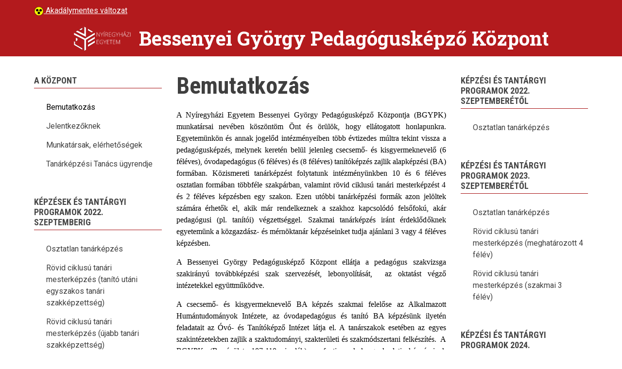

--- FILE ---
content_type: text/html; charset=UTF-8
request_url: https://bgytk.nye.hu/hu/node/90
body_size: 7779
content:
<!DOCTYPE html>
<html lang="hu" dir="ltr" prefix="content: http://purl.org/rss/1.0/modules/content/  dc: http://purl.org/dc/terms/  foaf: http://xmlns.com/foaf/0.1/  og: http://ogp.me/ns#  rdfs: http://www.w3.org/2000/01/rdf-schema#  schema: http://schema.org/  sioc: http://rdfs.org/sioc/ns#  sioct: http://rdfs.org/sioc/types#  skos: http://www.w3.org/2004/02/skos/core#  xsd: http://www.w3.org/2001/XMLSchema# ">
  <head>
    <meta charset="utf-8" />
<meta name="Generator" content="Drupal 9 (https://www.drupal.org)" />
<meta name="MobileOptimized" content="width" />
<meta name="HandheldFriendly" content="true" />
<meta name="viewport" content="width=device-width, initial-scale=1.0" />
<meta name="robots" content="index, follow" />
<link rel="icon" href="/sites/bgytk.nye.hu/files/log_feher_1.png" type="image/png" />
<link rel="canonical" href="https://bgytk.nye.hu/hu/node/90" />
<link rel="shortlink" href="https://bgytk.nye.hu/hu/node/90" />

    <title>Bemutatkozás | Bessenyei György Pedagógusképző Központ</title>
    <link rel="stylesheet" media="all" href="/sites/bgytk.nye.hu/files/css/css_9m8-tA3IQf8ThlLQYTTZUyEweCvyR908Tg0XCbKYOfY.css" />
<link rel="stylesheet" media="all" href="/sites/bgytk.nye.hu/files/css/css_gKKx8VuqAlebkryV2-9csAHrlRVpK-xmFOp-R7QTqSE.css" />
<link rel="stylesheet" media="all" href="/modules/custom/nyedesign/theme/newsplus/css/components/messages.css?sued68" />
<link rel="stylesheet" media="all" href="/sites/bgytk.nye.hu/files/css/css__zeNfSXmfbIqKT8ARWZ_8pRNHPXYoerdN-ewDvmjeaA.css" />
<link rel="stylesheet" media="print" href="/sites/bgytk.nye.hu/files/css/css_VC5BH6VHMHyzB7tg7QP0llRJChPVDWszpjWGjMUwqxQ.css" />
<link rel="stylesheet" media="all" href="//fonts.googleapis.com/css?family=Roboto+Condensed:400italic,700italic,400,300,700&amp;subset=latin-ext,latin,greek" />
<link rel="stylesheet" media="all" href="//fonts.googleapis.com/css?family=Roboto:400,400italic,700,300,700italic&amp;subset=latin-ext,latin,greek" />
<link rel="stylesheet" media="all" href="//fonts.googleapis.com/css?family=Roboto+Slab:400,300,700&amp;subset=latin-ext,latin,greek" />
<link rel="stylesheet" media="all" href="//fonts.googleapis.com/css?family=Source+Code+Pro&amp;subset=latin,latin-ext" />
<link rel="stylesheet" media="all" href="/modules/custom/nyedesign/theme/newsplus/css/theme/color-default.css?sued68" />
<link rel="stylesheet" media="all" href="/sites/bgytk.nye.hu/files/css/css_RXCobWjolQ_OZYCrzjvaUT-YObuLW39SkoX-uk3XE5U.css" />

    <script src="/core/assets/vendor/modernizr/modernizr.min.js?v=3.11.7"></script>
<script src="/core/misc/modernizr-additional-tests.js?v=3.11.7"></script>

  </head>
  <body class="layout-two-sidebars hff-08 pff-05 sff-10 slff-08 white-content-background fixed-header-enabled path-node page-node-type-page">
        <a href="#main-content" class="visually-hidden focusable skip-link">
      Ugrás a tartalomra
    </a>
    
      <div class="dialog-off-canvas-main-canvas" data-off-canvas-main-canvas>
    <header class="headers-wrapper">
              <div id="header-top" role="banner" class="clearfix colored-area__default colored-area">
      <div class="container">
                <div id="header-top-inside" class="clearfix">
          <div class="row">
                                      <div  class="col-md-12" >
                                <div id="header-top-right" class="clearfix">
                  <div class="header-top-area">
                          <div class="region region-header-top-right">
      <div id="block-akadalymentesvaltozat" class="block block-block-content block-block-content2509f237-a369-4cd9-9f8e-c6c0ba28fbe4">
  
    
      <div class="content">
      
            <div class="clearfix text-formatted field field--name-body field--type-text-with-summary field--label-hidden field__item"><p><img src="https://www.nye.hu/sites/default/files/akadalymentes.png" style="width:20px; " /><a href="https://ambgytk.nye.hu/"> Akadálymentes változat</a></p>
</div>
      
    </div>
  </div>
<div id="block-sitebrandinglogo" class="block block-block-content block-block-contente0691f93-572f-44bd-9d54-0d47a8b1fcd7">
  
    
      <div class="content">
      
            <div class="clearfix text-formatted field field--name-body field--type-text-with-summary field--label-hidden field__item"><div class="logo-and-site-name-wrapper clearfix" style="display:table;margin:auto;">
<div class="logo"><a class="site-branding__logo" href="https://nye.hu" rel="home" title="Címlap"><img alt="Címlap" src="/sites/default/files/minifeherlogo_0.png" style="min-width:120px;" /></a></div>
<div class="site-name site-branding__name" style="display:table-cell;vertical-align: middle;"><a href="/" rel="home" title="Címlap">Bessenyei György Pedagógusképző Központ</a></div>
</div>
</div>
      
    </div>
  </div>

    </div>
  
                  </div>
                </div>
                              </div>
                      </div>
        </div>
              </div>
    </div>
    
      </header>












<div id="page" class="clearfix">
  <div class="container">
        <div id="page-inside">

                      <div id="top-content">
                    <div id="top-content-inside" class="clearfix">
            <div class="row">
              <div class="col-md-12">
                      <div class="region region-top-content">
      <div data-drupal-messages-fallback class="hidden"></div>

    </div>
  
              </div>
            </div>
          </div>
                  </div>
              
            <div id="main-content">
        <div class="row">
                      <aside class="col-md-3">
                            <section id="sidebar-first" class="sidebar clearfix">
                      <div class="region region-sidebar-first">
      <nav role="navigation" aria-labelledby="block-menu-15-menu" id="block-menu-15" class="block block-menu navigation menu--menu-kozpont">
      
  <h2 id="block-menu-15-menu">A Központ</h2>
  

      <div class="content">
        <div class="menu-toggle-target menu-toggle-target-show" id="show-block-menu-15"></div>
    <div class="menu-toggle-target" id="hide-block-menu-15"></div>
    <a class="menu-toggle" href="#show-block-menu-15">Menü</a>
    <a class="menu-toggle menu-toggle--hide" href="#hide-block-menu-15">Menü</a>
    
              <ul class="clearfix menu">
                    <li class="menu-item menu-item--active-trail">
        <a href="/hu/node/90" title="Bemutatkozás" data-drupal-link-system-path="node/90" class="is-active">Bemutatkozás</a>
              </li>
                <li class="menu-item">
        <a href="/hu/node/12" title="Tanárképzési Tanács" data-drupal-link-system-path="node/12">Jelentkezőknek</a>
              </li>
                <li class="menu-item">
        <a href="/hu/node/2" title="Munkatársak, elérhetőségek" data-drupal-link-system-path="node/2">Munkatársak, elérhetőségek</a>
              </li>
                <li class="menu-item">
        <a href="/hu/node/24" title="BGYTK Ügyrend" data-drupal-link-system-path="node/24">Tanárképzési Tanács ügyrendje</a>
              </li>
        </ul>
  


  </div>
</nav>
<nav role="navigation" aria-labelledby="block-menu-14-menu" id="block-menu-14" class="block block-menu navigation menu--menu-kepzesek-programok">
      
  <h2 id="block-menu-14-menu">Képzések és Tantárgyi Programok 2022. szeptemberig</h2>
  

      <div class="content">
        <div class="menu-toggle-target menu-toggle-target-show" id="show-block-menu-14"></div>
    <div class="menu-toggle-target" id="hide-block-menu-14"></div>
    <a class="menu-toggle" href="#show-block-menu-14">Menü</a>
    <a class="menu-toggle menu-toggle--hide" href="#hide-block-menu-14">Menü</a>
    
              <ul class="clearfix menu">
                    <li class="menu-item">
        <a href="/hu/node/4" title="Osztatlan tanárképzés" data-drupal-link-system-path="node/4">Osztatlan tanárképzés</a>
              </li>
                <li class="menu-item">
        <a href="/hu/node/52" title="Tanító szakképzettség birtokában általános iskolai tanári szakképzettség megszerzése egy szakon" data-drupal-link-system-path="node/52">Rövid ciklusú tanári mesterképzés (tanító utáni egyszakos tanári szakképzettség)</a>
              </li>
                <li class="menu-item">
        <a href="/hu/node/44" title="Főiskolai, egyetemi szintű vagy mesterfokozatú végzettség és tanári szakképzettség birtokában újabb tanári szakképzettség megszerzése" data-drupal-link-system-path="node/44">Rövid ciklusú tanári mesterképzés (újabb tanári szakképzettség)</a>
              </li>
                <li class="menu-item">
        <a href="/hu/node/8" title="Pedagógus szakvizsga" data-drupal-link-system-path="node/8">Pedagógus szakvizsga</a>
              </li>
        </ul>
  


  </div>
</nav>
<nav role="navigation" aria-labelledby="block-menu-13-menu" id="block-menu-13" class="block block-menu navigation menu--menu-informaciok">
      
  <h2 id="block-menu-13-menu">Egyéb információk</h2>
  

      <div class="content">
        <div class="menu-toggle-target menu-toggle-target-show" id="show-block-menu-13"></div>
    <div class="menu-toggle-target" id="hide-block-menu-13"></div>
    <a class="menu-toggle" href="#show-block-menu-13">Menü</a>
    <a class="menu-toggle menu-toggle--hide" href="#hide-block-menu-13">Menü</a>
    
              <ul class="clearfix menu">
                    <li class="menu-item">
        <a href="/hu/node/25" title="A  Nyíregyházi Egyetem együttműködési megállapodással rendelkező  partneriskolái (szakmai gyakorlóhelyei)" data-drupal-link-system-path="node/25">Gyakorlóhelyek</a>
              </li>
                <li class="menu-item">
        <a href="/hu/node/78" title="Közösségi pedagógia gyakorlatra partnerintézmények" data-drupal-link-system-path="node/78">Közösségi pedagógiai gyakorlat</a>
              </li>
                <li class="menu-item">
        <a href="/hu/node/81" title="Az összefüggő gyakorlattal kapcsoaltos teendők, információk" data-drupal-link-system-path="node/81">Rövid tájékoztató mentorok és konzulens tanárok számára</a>
              </li>
                <li class="menu-item">
        <a href="/hu/node/17" title="Letölthető dokumentumok" data-drupal-link-system-path="node/17">Letölthető dokumentumok - adatlapok, teljesítési igazolások</a>
              </li>
                <li class="menu-item">
        <a href="/hu/node/13" title="Minőségbiztosítás" data-drupal-link-system-path="node/13">Minőségbiztosítás</a>
              </li>
                <li class="menu-item">
        <a href="https://tfo.nye.hu/hu/node/14">Időrendi útmutató</a>
              </li>
                <li class="menu-item">
        <a href="/hu/node/31" title="Tudományos munka, kiadványok" data-drupal-link-system-path="node/31">Tudományos munka, kiadványok</a>
              </li>
                <li class="menu-item">
        <a href="https://www.oktatas.hu/kozneveles/kerettantervek/2020_nat" title="Nemzeti Alaptanterv">NAT</a>
              </li>
        </ul>
  


  </div>
</nav>

    </div>
  
              </section>
                          </aside>
          
          <section class="col-md-6">

            
            
            
                        <div id="main" class="clearfix">

                                    <div class="region region-content">
      <div id="block-newsplus-page-title" class="block block-core block-page-title-block">
  
    
      <div class="content">
      
  <h1 class="title page-title"><span property="schema:name" class="field field--name-title field--type-string field--label-hidden">Bemutatkozás</span>
</h1>


    </div>
  </div>
<div id="block-newsplus-content" class="block block-system block-system-main-block">
  
    
      <div class="content">
      
<article data-history-node-id="90" role="article" about="/hu/node/90" typeof="schema:WebPage" class="node node--type-page node--view-mode-full clearfix">
      <div class="node-content">
            <header>
              
                  <span property="schema:name" content="Bemutatkozás" class="rdf-meta hidden"></span>

                              </header>
    <div class="node__content clearfix">
              
            <div property="schema:text" class="clearfix text-formatted field field--name-body field--type-text-with-summary field--label-hidden field__item"><div class="OutlineElement Ltr SCXW246473372" style="user-select: text; -webkit-user-drag: none; -webkit-tap-highlight-color: transparent; overflow: visible; cursor: text; clear: both; position: relative; direction: ltr; color: rgb(0, 0, 0); font-family: &quot;Segoe UI&quot;, Arial, Verdana, sans-serif;">
<div style="clear:both;">
<div class="rtejustify" paraeid="{9222ff09-fa2f-4e01-8275-1dfdd5331385}{202}" paraid="768258774">
<p style="text-align:justify"><span style="font-size:12pt"><span style="font-family:&quot;Times New Roman&quot;,serif">A Nyíregyházi Egyetem Bessenyei György Pedagógusképző Központja (BGYPK) munkatársai nevében köszöntöm Önt és örülök, hogy ellátogatott honlapunkra. Egyetemünkön és annak jogelőd intézményeiben több évtizedes múltra tekint vissza a pedagógusképzés, melynek keretén belül jelenleg csecsemő- és kisgyermeknevelő (6 féléves), óvodapedagógus (6 féléves) és (8 féléves) tanítóképzés zajlik alapképzési (BA) formában. Közismereti tanárképzést folytatunk intézményünkben 10 és 6 féléves osztatlan formában többféle szakpárban, valamint rövid ciklusú tanári mesterképzést 4 és 2 féléves képzésben egy szakon. Ezen utóbbi tanárképzési formák azon jelöltek számára érhetők el, akik már rendelkeznek a szakhoz kapcsolódó felsőfokú, akár pedagógusi (pl. tanítói) végzettséggel. Szakmai tanárképzés iránt érdeklődőknek egyetemünk a közgazdász- és mérnöktanár képzéseinket tudja ajánlani 3 vagy 4 féléves képzésben. </span></span></p>
<p style="text-align:justify"><span style="font-size:12pt"><span style="font-family:&quot;Times New Roman&quot;,serif">A Bessenyei György Pedagógusképző Központ ellátja a<span style="background:white"><span style="color:black"> pedagógus szakvizsga szakirányú továbbképzési szak szervezés</span></span><span style="box-sizing:border-box; text-align:start" xml:lang="HU-HU"><span style="font-variant-ligatures:normal"><span style="text-decoration-thickness:initial"><span style="text-decoration-style:initial"><span style="text-decoration-color:initial">ét, lebonyolítását,  </span></span></span></span></span><span style="box-sizing:border-box; text-align:start" xml:lang="HU-HU"><span style="font-variant-ligatures:normal"><span style="text-decoration-thickness:initial"><span style="text-decoration-style:initial"><span style="text-decoration-color:initial">az oktatást végző intézetekkel</span></span></span></span></span> <span style="box-sizing:border-box; text-align:start" xml:lang="HU-HU"><span style="font-variant-ligatures:normal"><span style="text-decoration-thickness:initial"><span style="text-decoration-style:initial"><span style="text-decoration-color:initial">együttműköd</span></span></span></span></span><span style="box-sizing:border-box; text-align:start" xml:lang="HU-HU"><span style="font-variant-ligatures:normal"><span style="text-decoration-thickness:initial"><span style="text-decoration-style:initial"><span style="text-decoration-color:initial">ve</span></span></span></span></span>.</span></span></p>
<p style="text-align:justify"><span style="font-size:12pt"><span style="font-family:&quot;Times New Roman&quot;,serif">A csecsemő- és kisgyermeknevelő BA képzés szakmai felelőse az Alkalmazott Humántudományok Intézete, az óvodapedagógus és tanító BA képzésünk ilyetén feladatait az Óvó- és Tanítóképző Intézet látja el. A tanárszakok esetében az egyes szakintézetekben zajlik a szaktudományi, szakterületi és szakmódszertani felkészítés.  A BGYPK (B. épület 107-110. irodák) e fenti szakok gyakorlati képzéseinek szervezéséért és koordinálásáért felel, kapcsolatot épít és tart fenn a gyakorlati képzésben közreműködő nevelési-oktatási-szakképzési intézményekkel. Feladatai ellátásához nélkülözhetetlen nem csupán a fentebb megnevezett intézetekkel, de az egyetem valamennyi egyéb, nem csupán oktatást és képzést végző szervezeti egységével való napi kapcsolattartás, kommunikáció és együttműködés. Mindemellett a központ biztosítja a pedagógusképzés szakmai, tartalmi feladatainak összehangolását.  </span></span></p>
<p style="text-align:justify"><span style="font-size:12pt"><span style="font-family:&quot;Times New Roman&quot;,serif">A 2022/23. tanév kiemelkedő volt az egyetem történetében, hiszen 2022 októberében ünnepeltük a Nyíregyházán folyó tanárképzés 60. évfordulóját, melynek tiszteletére tanulmánykötetet jelentettünk meg, mely az alábbi linken: <a href="https://bgytk.nye.hu/sites/bgytk.nye.hu/files/users/user3/Hatvaneves_a_NyH_tanark_onlneteljes01.pdf" style="color:#0563c1; text-decoration:underline" target="_blank">https://bgytk.nye.hu/sites/bgytk.nye.hu/files/users/user3/Hatvaneves_a_NyH_tanark_onlneteljes01.pdf</a> található meg. </span></span></p>
<p style="text-align:justify"> </p>
<p style="text-align:justify"> </p>
<p align="right" style="text-align:right"><span style="font-size:12pt"><span style="font-family:&quot;Times New Roman&quot;,serif">Dr. Márton Sára főigazgató</span></span></p>
</div>
</div>
</div>
</div>
      
            
    </div>
  </div>
</article>

    </div>
  </div>

    </div>
  
              
            </div>
                      </section>

          
                    <aside class="col-md-3">
                        <section id="sidebar-second" class="sidebar clearfix">
                    <div class="region region-sidebar-second">
      <nav role="navigation" aria-labelledby="block-kepzesiestantargyiprogramok2022szeptemberetol-menu" id="block-kepzesiestantargyiprogramok2022szeptemberetol" class="block block-menu navigation menu--kepzesi-es-tantargyi-programok-2">
      
  <h2 id="block-kepzesiestantargyiprogramok2022szeptemberetol-menu">Képzési és tantárgyi programok 2022. szeptemberétől</h2>
  

      <div class="content">
        <div class="menu-toggle-target menu-toggle-target-show" id="show-block-kepzesiestantargyiprogramok2022szeptemberetol"></div>
    <div class="menu-toggle-target" id="hide-block-kepzesiestantargyiprogramok2022szeptemberetol"></div>
    <a class="menu-toggle" href="#show-block-kepzesiestantargyiprogramok2022szeptemberetol">Menü</a>
    <a class="menu-toggle menu-toggle--hide" href="#hide-block-kepzesiestantargyiprogramok2022szeptemberetol">Menü</a>
    
              <ul class="clearfix menu">
                    <li class="menu-item">
        <a href="/hu/node/182" data-drupal-link-system-path="node/182">Osztatlan tanárképzés</a>
              </li>
        </ul>
  


  </div>
</nav>
<nav role="navigation" aria-labelledby="block-kepzesiestantargyiprogramok2023szeptemberetol-menu" id="block-kepzesiestantargyiprogramok2023szeptemberetol" class="block block-menu navigation menu--kepzesi-es-tantargyi-2023">
      
  <h2 id="block-kepzesiestantargyiprogramok2023szeptemberetol-menu">Képzési és tantárgyi programok 2023. szeptemberétől</h2>
  

      <div class="content">
        <div class="menu-toggle-target menu-toggle-target-show" id="show-block-kepzesiestantargyiprogramok2023szeptemberetol"></div>
    <div class="menu-toggle-target" id="hide-block-kepzesiestantargyiprogramok2023szeptemberetol"></div>
    <a class="menu-toggle" href="#show-block-kepzesiestantargyiprogramok2023szeptemberetol">Menü</a>
    <a class="menu-toggle menu-toggle--hide" href="#hide-block-kepzesiestantargyiprogramok2023szeptemberetol">Menü</a>
    
              <ul class="clearfix menu">
                    <li class="menu-item">
        <a href="/hu/node/224" data-drupal-link-system-path="node/224">Osztatlan tanárképzés</a>
              </li>
                <li class="menu-item">
        <a href="/hu/node/225" data-drupal-link-system-path="node/225">Rövid ciklusú tanári mesterképzés (meghatározott 4 félév)</a>
              </li>
                <li class="menu-item">
        <a href="/hu/node/226" data-drupal-link-system-path="node/226">Rövid ciklusú tanári mesterképzés (szakmai 3 félév)</a>
              </li>
        </ul>
  


  </div>
</nav>
<nav role="navigation" aria-labelledby="block-kepzesiestantargyiprogramok2024szeptemberetol-menu" id="block-kepzesiestantargyiprogramok2024szeptemberetol" class="block block-menu navigation menu--kepzesi-es-tantargyi-programok-3">
      
  <h2 id="block-kepzesiestantargyiprogramok2024szeptemberetol-menu">Képzési és tantárgyi programok 2024. szeptemberétől</h2>
  

      <div class="content">
        <div class="menu-toggle-target menu-toggle-target-show" id="show-block-kepzesiestantargyiprogramok2024szeptemberetol"></div>
    <div class="menu-toggle-target" id="hide-block-kepzesiestantargyiprogramok2024szeptemberetol"></div>
    <a class="menu-toggle" href="#show-block-kepzesiestantargyiprogramok2024szeptemberetol">Menü</a>
    <a class="menu-toggle menu-toggle--hide" href="#hide-block-kepzesiestantargyiprogramok2024szeptemberetol">Menü</a>
    
              <ul class="clearfix menu">
                    <li class="menu-item">
        <a href="/hu/node/227" data-drupal-link-system-path="node/227">Osztatlan tanárképzés</a>
              </li>
                <li class="menu-item">
        <a href="/hu/node/230" data-drupal-link-system-path="node/230">Rövidciklusú tanári mesterképzés 2 félév megfelelő alapképzési szakon szerzett oklevél birtokában</a>
              </li>
                <li class="menu-item">
        <a href="/hu/node/231" data-drupal-link-system-path="node/231">Rövidciklusú tanári mesterképzés 2 félév nem tanári mesterképzési szakkal</a>
              </li>
        </ul>
  


  </div>
</nav>
<nav role="navigation" aria-labelledby="block-menu-16-menu" id="block-menu-16" class="block block-menu navigation menu--menu-neptun">
      
  <h2 id="block-menu-16-menu">Neptun</h2>
  

      <div class="content">
        <div class="menu-toggle-target menu-toggle-target-show" id="show-block-menu-16"></div>
    <div class="menu-toggle-target" id="hide-block-menu-16"></div>
    <a class="menu-toggle" href="#show-block-menu-16">Menü</a>
    <a class="menu-toggle menu-toggle--hide" href="#hide-block-menu-16">Menü</a>
    
              <ul class="clearfix menu">
                    <li class="menu-item">
        <a href="https://neptunwebv1.nyf.hu/hallgatoi/login.aspx" title="">Neptun hallgatói belépés</a>
              </li>
                <li class="menu-item">
        <a href="https://neptunwebv1.nyf.hu/oktatoi/login.aspx" title="">Neptun oktatói belépés</a>
              </li>
                <li class="menu-item">
        <a href="http://www.nyf.hu/tfo/node/20" title="">Neptun dokumentációk</a>
              </li>
        </ul>
  


  </div>
</nav>
<nav role="navigation" aria-labelledby="block-menu-17-menu" id="block-menu-17" class="block block-menu navigation menu--menu-tanulmanyi">
      
  <h2 id="block-menu-17-menu">Tanulmányi Tájékoztató</h2>
  

      <div class="content">
        <div class="menu-toggle-target menu-toggle-target-show" id="show-block-menu-17"></div>
    <div class="menu-toggle-target" id="hide-block-menu-17"></div>
    <a class="menu-toggle" href="#show-block-menu-17">Menü</a>
    <a class="menu-toggle menu-toggle--hide" href="#hide-block-menu-17">Menü</a>
    
              <ul class="clearfix menu">
                    <li class="menu-item">
        <a href="http://ttajekoztato.nye.hu/" title="A Nyíregyházi Egyetem intézményi tájékoztatója: tanulmányi és vizsgaszabályzat, térítési és juttatási szabályzat, mintatantervek">Intézményi tájékoztató</a>
              </li>
        </ul>
  


  </div>
</nav>
<nav role="navigation" aria-labelledby="block-menu-18-menu" id="block-menu-18" class="block block-menu navigation menu--menu-palyazatok">
      
  <h2 id="block-menu-18-menu">Pályázatok</h2>
  

      <div class="content">
        <div class="menu-toggle-target menu-toggle-target-show" id="show-block-menu-18"></div>
    <div class="menu-toggle-target" id="hide-block-menu-18"></div>
    <a class="menu-toggle" href="#show-block-menu-18">Menü</a>
    <a class="menu-toggle menu-toggle--hide" href="#hide-block-menu-18">Menü</a>
    
              <ul class="clearfix menu">
                    <li class="menu-item">
        <a href="https://bgytk.nye.hu/hu/node/153">A Nyíregyházi Egyetem ösztöndíjai/támogatásai</a>
              </li>
                <li class="menu-item">
        <a href="https://kk.gov.hu/klebelsberg-kepzesi-osztondij">Klebelsberg képzési ösztöndíj</a>
              </li>
        </ul>
  


  </div>
</nav>
<div id="block-block-1" class="block block-block-content block-block-contentc29606e7-a376-431b-930d-eb6250805e4b">
  
      <h2 class="title">Látogatók</h2>
    
      <div class="content">
      
            <div class="clearfix text-formatted field field--name-body field--type-text-with-summary field--label-hidden field__item"><p><a href="http://info.flagcounter.com/EjrL"><img src="http://s01.flagcounter.com/count2/EjrL/bg_FFFFFF/txt_000000/border_CCCCCC/columns_2/maxflags_10/viewers_0/labels_0/pageviews_0/flags_0/percent_0/" alt="Flag Counter" border="0" /></a></p>
</div>
      
    </div>
  </div>
<div id="block-bejelentkezes-2" role="form" class="block block-user block-user-login-block">
  
      <h2 class="title">Bejelentkezés</h2>
    
      <div class="content">
      <form class="user-login-form" data-drupal-selector="user-login-form" action="/hu/node/90?destination=/hu/node/90" method="post" id="user-login-form" accept-charset="UTF-8">
  <div class="js-form-item form-item js-form-type-textfield form-type-textfield js-form-item-name form-item-name">
      <label for="edit-name" class="js-form-required form-required">Felhasználónév</label>
        <input autocorrect="none" autocapitalize="none" spellcheck="false" data-drupal-selector="edit-name" type="text" id="edit-name" name="name" value="" size="15" maxlength="60" class="form-text required" required="required" aria-required="true" />

        </div>
<div class="js-form-item form-item js-form-type-password form-type-password js-form-item-pass form-item-pass">
      <label for="edit-pass" class="js-form-required form-required">Jelszó</label>
        <input data-drupal-selector="edit-pass" type="password" id="edit-pass" name="pass" size="15" maxlength="128" class="form-text required" required="required" aria-required="true" />

        </div>
<input autocomplete="off" data-drupal-selector="form-akdqcqnflkccj8bldigni360cuczt6rd787iatfvyds" type="hidden" name="form_build_id" value="form-aKdqCqnfLkccJ8bLdIGNI360Cuczt6rd787iAtfVYDs" />
<input data-drupal-selector="edit-user-login-form" type="hidden" name="form_id" value="user_login_form" />
  <details id="captcha" class="captcha js-form-wrapper form-wrapper" open="open">    <summary role="button" aria-controls="captcha" aria-expanded="true" aria-pressed="true">CAPTCHA</summary><div class="details-wrapper">
    <div class="details-description">Ez a kérdés vizsgálja, hogy vajon ember-e a látogató, valamint megelőzi az automatikus kéretlen üzenetek beküldését.</div><input data-drupal-selector="edit-captcha-sid" type="hidden" name="captcha_sid" value="647081" />
<input data-drupal-selector="edit-captcha-token" type="hidden" name="captcha_token" value="Sb7GnoXCjMXmqCV_gFPaiWefet5PONsOYWo_rl-TLAM" />
<div class="js-form-item form-item js-form-type-textfield form-type-textfield js-form-item-captcha-response form-item-captcha-response">
      <label for="edit-captcha-response" class="js-form-required form-required">Matematikai kérdés</label>
        <span class="field-prefix">3 + 0 =</span>
      <input autocomplete="off" data-drupal-selector="edit-captcha-response" aria-describedby="edit-captcha-response--description" type="text" id="edit-captcha-response" name="captcha_response" value="" size="4" maxlength="2" class="form-text required" required="required" aria-required="true" />

            <div id="edit-captcha-response--description" class="description">
      A fenti művelet eredményét kell beírni. Például 1+3 esetén 4-et.
    </div>
  </div>
</div>
</details>

<div data-drupal-selector="edit-actions" class="form-actions js-form-wrapper form-wrapper" id="edit-actions"><input data-drupal-selector="edit-submit" type="submit" id="edit-submit" name="op" value="Bejelentkezés" class="button js-form-submit form-submit" />
</div>

</form>
<div class="item-list"><ul><li><a href="/hu/user/password" title="Jelszó-visszaállítási utasítások küldése emailben." class="request-password-link">Jelszó visszaállítása</a></li></ul></div>
    </div>
  </div>

    </div>
  
            </section>
                      </aside>
                    

        </div>

      </div>
      
    </div>
    
  </div>

</div>



    <div id="subfooter" class="clearfix">
    <div class="container">
            <div id="subfooter-inside" class="clearfix">
        <div class="row">
          <div class="col-md-4">
                                      <div class="subfooter-area left">
                      <div class="region region-sub-footer-left">
      <div id="block-weboldalkezeloje" class="block block-block-content block-block-contentac363456-5324-4fb3-afdc-3c42cbe4b5d8">
  
    
      <div class="content">
      
            <div class="clearfix text-formatted field field--name-body field--type-text-with-summary field--label-hidden field__item"><p>Weboldal kezelője: Dr. Nagyné Budaházi Erika, Vegera József</p>
</div>
      
    </div>
  </div>

    </div>
  
              </div>
                                  </div>
          <div class="col-md-8">
                                              </div>
        </div>
      </div>
          </div>
  </div>
    <div id="toTop">
    <i class="fa fa-play-circle fa-rotate-270"></i>
  </div>
  
  </div>

    
    <script type="application/json" data-drupal-selector="drupal-settings-json">{"path":{"baseUrl":"\/","scriptPath":null,"pathPrefix":"hu\/","currentPath":"node\/90","currentPathIsAdmin":false,"isFront":false,"currentLanguage":"hu"},"pluralDelimiter":"\u0003","suppressDeprecationErrors":true,"newsplus":{"sliderRevolutionBoxedInit":{"sliderRevolutionSlideshowBoxedEffectTime":10000,"sliderRevolutionSlideshowBoxedInitialHeight":610},"flexsliderMainInit":{"slideshowEffect":"fade","slideshowEffectTime":10000},"flexsliderInternalBannerSliderInit":{"internalBannerEffect":"slide"},"flexsliderBreakingSliderInit":{"breakingEffect":"fade","breakingEffectTime":5000}},"ajaxTrustedUrl":{"form_action_p_pvdeGsVG5zNF_XLGPTvYSKCf43t8qZYSwcfZl2uzM":true},"user":{"uid":0,"permissionsHash":"0df8374d682cabb051513e07311d548853f835384f20b61568542a380e440403"}}</script>
<script src="/sites/bgytk.nye.hu/files/js/js_6kC6Qx9I6ZduNKBn7SufbaNsdPKX8inpKmw9IwRN8BE.js"></script>

  </body>
</html>


--- FILE ---
content_type: text/css
request_url: https://bgytk.nye.hu/modules/custom/nyedesign/theme/newsplus/css/theme/color-default.css?sued68
body_size: 1597
content:
/**
 * @file
 * Styles for Newsplus's default color scheme.
 * base-color: #A71013
 * darker-color: #b00711
 * lighter-color: #B31A1D
 * rgb-base: 234,45,73
 * rgb-light: 192,39,60
 */

/* base: elements */
a {
  color: #A71013;
}
a:hover,
a:focus,
a:active {
  color: #B31A1D;
}
pre {
  border-left-color: #B31A1D;
}

/* base: layout */
#pre-header,
#header-top {
  background-color: #B31A1D;
}
#header {
  background-color: #A71013;
  border-bottom-color: #b00711;
}

/* components: accordion */
.panel-title a,
.panel-heading a:hover {
  background-color: #B31A1D;
}

/* components: block */
.sidebar .block > h2,
#page .block-views > h2 {
  border-bottom-color: #A71013;
}

/* components: buttons */
a.button,
input[type="submit"],
input[type="reset"],
input[type="button"] {
  background-color: #A71013;
}
.pre-header-area a.button,
.pre-header-area input[type="submit"],
.header-top-area a.button,
.header-top-area input[type="submit"] {
  background-color: rgba(234, 45, 73, 0.8);
}
.pre-header-area a.button:hover,
.pre-header-area input[type="submit"]:hover,
.header-top-area a.button:hover,
.header-top-area input[type="submit"]:hover {
  background-color: rgba(234, 45, 73, 0.6);
}
a.button:hover,
input[type="submit"]:hover,
input[type="reset"]:hover,
input[type="button"]:hover,
a.button:active,
input[type="submit"]:active,
input[type="reset"]:active,
input[type="button"]:active,
a.button:focus,
input[type="submit"]:focus,
input[type="reset"]:focus,
input[type="button"]:focus {
  background-color: #B31A1D;
}

/* components: dropdown-blocks */
.dropdown .trigger {
  color: #B31A1D;
}
.colored-area .dropdown .trigger {
  color: #ffffff;
}
.colored-area .dropdown-menu > li {
  color: #3f3f3f;
}
.colored-area .dropdown-menu > li a {
  color: #A71013;
  text-decoration: none;
}
.colored-area .dropdown-menu > li a:hover,
.colored-area .dropdown-menu > li a:active,
.colored-area .dropdown-menu > li a:focus {
  color: #B31A1D;
  text-decoration: none;
}

/* components: fields */
.field--entity-reference-target-type-taxonomy-term ul.links li a:hover {
  background-color: #B31A1D;
}

/* components: flexslider-internal-banner */
#internal-slider-carousel ul.slides > li.flex-active-slide,
#internal-slider-carousel ul.slides > li:hover {
  border-color: #B31A1D;
}
@media (max-width:767px) {
  #internal-slider-carousel .flex-direction-nav a {
    border-color: #B31A1D;
    color: #B31A1D;
  }
}

/* components: flexslider-main */
.flex-direction-nav a {
  color: #B31A1D;
}
.flexslider:hover .flex-next:hover,
.flexslider:hover .flex-prev:hover {
  background-color: #B31A1D;
}
@media screen and (max-width:860px) {
  .flex-control-paging li a:hover,
  .flex-control-paging li a.flex-active {
    background-color: #B31A1D;
  }
}

/* components: forms */
input.form-text:focus,
textarea:focus {
  border-color: #B31A1D;
}

/* components: image-overlay */
.overlay {
  background-color: #B31A1D;
  background-color: rgba(234, 45, 73, 0.3);
}
.overlay i {
  background-color: #B31A1D;
}

/* components: menu */
ul.menu li a:hover {
  background-color: #B31A1D;
}
ul.menu li.menu-item--collapsed > a:before,
ul.menu li.menu-item--expanded > a:before,
.subfooter-area ul.menu li a:hover {
  color: #B31A1D;
}

/* components: menu: superfish */
#main-navigation .sf-menu ul {
  background-color: #B31A1D;
  background-color: rgba(234, 45, 73, 0.9);
}
#pre-header .sf-menu ul,
#header-top .sf-menu ul {
  background-color: #A71013;
  background-color: rgba(192, 39, 60, 0.9);
}
#main-navigation .sf-menu > li.sfHover > a {
  background-color: #B31A1D;
}
#pre-header .sf-menu > li.sfHover > a,
#pre-header ul.menu li a:hover,
#header-top .sf-menu > li.sfHover > a,
#header-top ul.menu li a:hover,
#main-navigation .sf-menu ul li.sfHover>a,
#main-navigation .sf-menu ul li a:hover {
  background-color: #A71013;
}
#pre-header .sf-menu ul li.sfHover>a,
#pre-header .sf-menu ul li a:hover,
#header-top .sf-menu ul li.sfHover>a,
#header-top .sf-menu ul li a:hover {
  background-color: #b00711;
}

/* components: node-links */
ul.links li.statistics-counter {
  color: #A71013;
}
ul.links li a:hover,
.more a:hover {
  background-color: #B31A1D;
}

/* components: node */
.post-progressbar {
  background-color: #B31A1D;
}
.node-info-item .field--entity-reference-target-type-taxonomy-term ul.links li a,
.node-info-item-term .field--name-field-mt-post-categories a {
  color: #A71013;
}
.node-info-item .field--entity-reference-target-type-taxonomy-term ul.links li a:hover,
.node-info-item-term .field--name-field-mt-post-categories a:hover {
  color: #B31A1D;
}

/* components: pager */
li.pager__item > a:hover,
li.pager__item.is-active > a {
  background-color: #B31A1D;
}

/* components: primary-menu */
body:not(:target) .region-navigation .menu-toggle:hover,
body:not(:target) .region-navigation .menu-toggle--hide {
  background-color: #B31A1D;
}
@media all and (min-width:768px) and (max-width:991px) {
  .region-navigation .menu-item,
  body:not(:target) .region-navigation .menu-item,
  .region-navigation .menu .menu-item a:hover {
    background-color: #B31A1D;
  }
  .region-navigation .menu-item a,
  body:not(:target) .region-navigation .menu-item a {
    background-color: #A71013;
  }
}

/* components: social-links */
.header-area ul.icons-list li a:hover {
  background-color: #B31A1D;
  border-color: transparent;
}

/* components: user profile */
ul.user-social-bookmarks li a:hover {
  border-color: #B31A1D;
  color: #B31A1D;
}

/* components: tables */
table th {
  background-color: #A71013;
}

/* components: tabs */
.nav-tabs {
  border-bottom-color: #B31A1D;
}
.nav-tabs > li > a:hover {
  border-color: #B31A1D;
  background-color: #B31A1D;
}
.nav-tabs > li.active > a,
.nav-tabs > li.active > a:hover,
.nav-tabs > li.active > a:focus {
  background-color: #B31A1D;
  border-color: #B31A1D;
}
@media (min-width:481px) {
  .nav-tabs > li.active > a:after {
    color: #B31A1D;
  }
}

/* components: teaser-listings */
.view-feed .promoted-posts .view-header span {
  background-color: #B31A1D;
}

/* components: to-top */
#toTop {
  color: #B31A1D;
}

/* components: view-breaking-slider */
.view-titles .more-link a {
  background-color: #B31A1D;
  border-bottom: 6px solid rgba(192, 39, 60, 0.65);
}

/* components: view-most-popular */
.view-popular-objects .views-row:hover {
  border-color: #B31A1D;
}
.view-popular-objects .views-row:hover .views-field-field-mt-post-categories a {
  background-color: #B31A1D;
}

/* components: views */
.views-field-title a:hover {
  color: #B31A1D;
}
.views-field-field-mt-post-categories a:hover {
  background-color: #B31A1D;
}

/* Components: view-tags-cloud */
.view-mt-tags-cloud .views-row a:hover {
  background-color: #B31A1D;
}

/* Components: slider-revolution */
.tp-mouseover .tparrows:hover {
  background-color: #B31A1D;
}
.tparrows:before {
  color: #B31A1D;
}